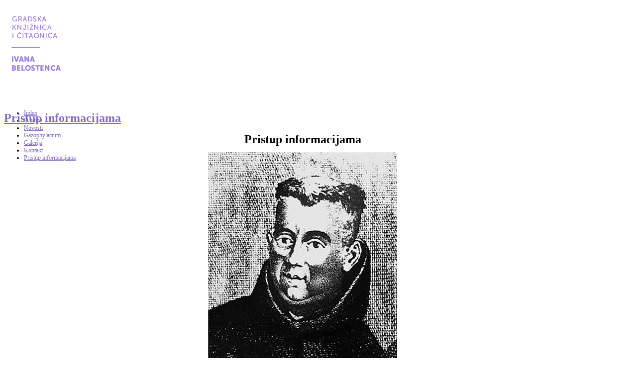

--- FILE ---
content_type: text/html; charset=utf-8
request_url: https://gkc-ivanabelostenca.hr/index.php/pristup-informacijama
body_size: 9215
content:
<!DOCTYPE html>
<html prefix="og: http://ogp.me/ns#" xml:lang="hr-hr" lang="hr-hr" dir="ltr">
<head>
	<base href="https://gkc-ivanabelostenca.hr/index.php/pristup-informacijama" />
	<meta http-equiv="content-type" content="text/html; charset=utf-8" />
	<meta name="keywords" content="Gradska, knjižnica,čitaonica, Ivana Belostenca, Ozalj" />
	<meta name="rights" content="Gradska knjižnica i čitaonica Ivana Belostenca" />
	<meta property="og:title" content="Pristup informacijama" />
	<meta property="og:type" content="article" />
	<meta property="og:image" content="https://gkc-ivanabelostenca.hr/images/gkib.jpg" />
	<meta property="og:url" content="https://gkc-ivanabelostenca.hr/index.php/pristup-informacijama" />
	<meta name="og:site_name" content="Gradska knjižnica i čitaonica Ivana Belostenca" />
	<meta property="og:description" content="Gradska knjižnica i čitaonica Ivana Belostenca" />
	<meta name="viewport" content="width=device-width, initial-scale=1.0, maximum-scale=1.0, user-scalable=no" />
	<meta name="description" content="Gradska knjižnica i čitaonica Ivana Belostenca" />
	<title>Gradska knjižnica i čitaonica Ivana Belostenca - Pristup informacijama</title>
	<link href="/templates/yougrids/favicon.ico" rel="shortcut icon" type="image/vnd.microsoft.icon" />
	<link href="/media/k2/assets/css/k2.fonts.css?v2.7.1" rel="stylesheet" type="text/css" />
	<link href="/components/com_k2/css/k2.css?v2.7.1" rel="stylesheet" type="text/css" />
	<link href="https://gkc-ivanabelostenca.hr/media/zenanimate/css/animate.css" rel="stylesheet" type="text/css" />
	<link href="/media/readmorejs/assets/readmore.css?v=0.1" rel="stylesheet" type="text/css" />
	<link href="https://gkc-ivanabelostenca.hr/templates/yougrids/css_compiled/bootstrap-blue.css" rel="stylesheet" type="text/css" />
	<link href="https://gkc-ivanabelostenca.hr/templates/yougrids/css/template.css" rel="stylesheet" type="text/css" />
	<link href="https://gkc-ivanabelostenca.hr/templates/yougrids/css/blue.css" rel="stylesheet" type="text/css" />
	<link href="https://gkc-ivanabelostenca.hr/templates/yougrids/css/yjresponsive.css" rel="stylesheet" type="text/css" />
	<link href="https://gkc-ivanabelostenca.hr/templates/yougrids/css/custom_responsive.css" rel="stylesheet" type="text/css" />
	<link href="https://gkc-ivanabelostenca.hr/templates/yougrids/css/fontfacekits/PTSansNarrowBold/stylesheet.css" rel="stylesheet" type="text/css" />
	<link href="https://gkc-ivanabelostenca.hr/templates/yougrids/css/custom.css" rel="stylesheet" type="text/css" />
	<style type="text/css">
#scrollToTop {
	cursor: pointer;
	font-size: 0.9em;
	position: fixed;
	text-align: center;
	z-index: 9999;
	-webkit-transition: background-color 0.2s ease-in-out;
	-moz-transition: background-color 0.2s ease-in-out;
	-ms-transition: background-color 0.2s ease-in-out;
	-o-transition: background-color 0.2s ease-in-out;
	transition: background-color 0.2s ease-in-out;

	background: #cccccc;
	color: #ffffff;
	border-radius: 40px;
	padding-left: 1px;
	padding-right: 1px;
	padding-top: 1px;
	padding-bottom: 1px;
	right: 30px; bottom: 30px;
}

#scrollToTop:hover {
	background: #4a4a4a;
	color: #ffffff;
}

#scrollToTop > img {
	display: block;
	margin: 0 auto;
}body{font-size:12px;}.horiznav li li,.horiznav ul ul a, .horiznav li ul,.YJSG_listContainer{width:200px;}.horiznav li ul ul,.subul_main.group_holder ul.subul_main ul.subul_main, .subul_main.group_holder ul.subul_main ul.subul_main ul.subul_main, .subul_main.group_holder ul.subul_main ul.subul_main ul.subul_main ul.subul_main,.horiznav li li li:hover ul.dropline{margin-top: -32px!important;margin-left:95%!important;}#logo{background: url(https://gkc-ivanabelostenca.hr/images/logo.png)  no-repeat 0px 0px; !important;}a,.yjsg_features h1,.yjsg_features h4,.yjsgdoclist h1,.yjsgdoclist h4{color:#826abf;}.introblock .homelarge {color:#826abf;}.yjsgsitew{width:1200px;}.yjsgheadergw{width:83.33%;}
	</style>
	<script src="/media/system/js/mootools-core.js" type="text/javascript"></script>
	<script src="/media/system/js/core.js" type="text/javascript"></script>
	<script src="/media/system/js/mootools-more.js" type="text/javascript"></script>
	<script src="/media/plg_system_sl_scrolltotop/js/scrolltotop_mt.js" type="text/javascript"></script>
	<script src="/media/jui/js/jquery.min.js" type="text/javascript"></script>
	<script src="/media/jui/js/jquery-noconflict.js" type="text/javascript"></script>
	<script src="/media/jui/js/jquery-migrate.min.js" type="text/javascript"></script>
	<script src="/media/k2/assets/js/k2.frontend.js?v2.7.1&amp;sitepath=/" type="text/javascript"></script>
	<script src="/media/jui/js/bootstrap.min.js" type="text/javascript"></script>
	<script src="https://gkc-ivanabelostenca.hr/templates/yougrids/src/libraries/jquery.js" type="text/javascript"></script>
	<script src="https://gkc-ivanabelostenca.hr/templates/yougrids/src/libraries/jquery-noconflict.js" type="text/javascript"></script>
	<script src="https://gkc-ivanabelostenca.hr/templates/yougrids/src/yjresponsive.js" type="text/javascript"></script>
	<script src="https://gkc-ivanabelostenca.hr/templates/yougrids/src/mouseover13.js" type="text/javascript"></script>
	<script src="https://gkc-ivanabelostenca.hr/templates/yougrids/src/sitescripts.js" type="text/javascript"></script>
	<script src="/media/readmorejs/assets/readmore.js?v=0.4" type="text/javascript"></script>
	<script type="text/javascript">
document.addEvent('domready', function() {
	new Skyline_ScrollToTop({
		'image':		'/images/arrow-top-h.png',
		'text':			'',
		'title':		'',
		'className':	'scrollToTop',
		'duration':		500,
		'transition':	Fx.Transitions.linear
	});
});jQuery(document).ready(
function() {
            jQuery('.readmorejs-block').each(
                    function(idx, elm) {
                        if (idx>=0) { //prevent jquery array to be "eached"
                            var readmoreClass= jQuery(elm).data("readmore-class") === undefined && "btn btn-info" || jQuery(elm).data("readmore-class");
                            var readlessClass=jQuery(elm).data("readless-class")  === undefined && "btn" || jQuery(elm).data("readless-class");
                            var readmoreTxt=jQuery(elm).data("readmore-txt") === undefined && "Read more" || jQuery(elm).data("readmore-txt");
                            var readlessTxt=jQuery(elm).data("readless-txt") === undefined && "Close" || jQuery(elm).data("readless-txt");
                            var thresholdHeight=jQuery(elm).data("threshold-height") === undefined && 100 || jQuery(elm).data("threshold-height");
                            if (jQuery(elm).data("threshold-height")!=undefined && jQuery(elm).data("threshold-height")===0)
                            {
                                thresholdHeight=0;
                            }
                            var aniSpeed=jQuery(elm).data("animation-speed") || 200;
                            
                            jQuery(elm).css("border","").readmore({
                                speed: aniSpeed,
                                maxHeight: thresholdHeight,
                                moreLink: '<a class="'+readmoreClass+'" href="#">'+readmoreTxt+'</a>',
                                lessLink: '<a class="'+readlessClass+'" href="#">'+readlessTxt+'</a>'
                                        //beforeToggle:  function(trigger, element, more) {
                                        //afterToggle:  function(trigger, element, more) {
                            });
                        }
                    });
});
                       
	</script>

<script type="text/javascript">
/*!
 * classie v1.0.0
 * class helper functions
 * from bonzo https://github.com/ded/bonzo
 * MIT license
 * 
 * classie.has( elem, 'my-class' ) -> true/false
 * classie.add( elem, 'my-new-class' )
 * classie.remove( elem, 'my-unwanted-class' )
 * classie.toggle( elem, 'my-class' )
 */

/*jshint browser: true, strict: true, undef: true, unused: true */
/*global define: false */

( function( window ) {

'use strict';

// class helper functions from bonzo https://github.com/ded/bonzo

function classReg( className ) {
  return new RegExp("(^|\\s+)" + className + "(\\s+|$)");
}

// classList support for class management
// altho to be fair, the api sucks because it won't accept multiple classes at once
var hasClass, addClass, removeClass;

if ( 'classList' in document.documentElement ) {
  hasClass = function( elem, c ) {
    return elem.classList.contains( c );
  };
  addClass = function( elem, c ) {
    elem.classList.add( c );
  };
  removeClass = function( elem, c ) {
    elem.classList.remove( c );
  };
}
else {
  hasClass = function( elem, c ) {
    return classReg( c ).test( elem.className );
  };
  addClass = function( elem, c ) {
    if ( !hasClass( elem, c ) ) {
      elem.className = elem.className + ' ' + c;
    }
  };
  removeClass = function( elem, c ) {
    elem.className = elem.className.replace( classReg( c ), ' ' );
  };
}

function toggleClass( elem, c ) {
  var fn = hasClass( elem, c ) ? removeClass : addClass;
  fn( elem, c );
}

var classie = {
  // full names
  hasClass: hasClass,
  addClass: addClass,
  removeClass: removeClass,
  toggleClass: toggleClass,
  // short names
  has: hasClass,
  add: addClass,
  remove: removeClass,
  toggle: toggleClass
};

// transport
if ( typeof define === 'function' && define.amd ) {
  // AMD
  define( classie );
} else {
  // browser global
  window.classie = classie;
}

})( window );

</script>
<script type="text/javascript">
function init() {
    window.addEventListener('scroll', function(e){
        var distanceY = window.pageYOffset || document.documentElement.scrollTop,
            shrinkOn = 500,
            header = document.querySelector("header");
        if (distanceY > shrinkOn) {
            classie.add(header,"smaller");
        } else {
            if (classie.has(header,"smaller")) {
                classie.remove(header,"smaller");
            }
        }
    });
}
window.onload = init();
</script>
<script type="text/javascript">
jQuery.noConflict();
(function ($) { 
$(document).ready(function(){
		$('.blue_yjsg5_out, .blue_yjsg7_out, .blue_yjsga_out, .blue_yjsgb_out').filter(function() {
        return $.trim($(this).text()) === '';
		}).remove();	
});
}(jQuery)); 
</script>
</head>
<body id="stylef6" class="yjsgbody style_blue yjsgbr-chrome pageIs13 page186 ">
	<header id="navigation">
	<div id="centertop" class="yjsgsitew">
				 <!--header-->
<div id="header" style="height:200px;">
      <div id="logo" class="png" style="height:200px;width:16.67%;">
           <a href="https://gkc-ivanabelostenca.hr/" style="height:200px;"></a>
          </div>
    <!-- end logo -->
   <!--top menu-->
<div id="yjsgheadergrid" style="width:83.33%;">
    <div id="topmenu_holder" class="yjsgmega">
      <div class="top_menu">
          <div id="horiznav" class="horiznav">	<ul class="menunav">
	<li class="item101 level0 first"><span class="mymarg"><a class="yjanchor  first" href="/index.php"><span class="yjm_has_none"><span class="yjm_title">Index</span></span></a></span></li><li class="item137 level0"><span class="mymarg"><a class="yjanchor " href="/index.php/o-nama"><span class="yjm_has_none"><span class="yjm_title">O nama</span></span></a></span></li><li class="item102 level0"><span class="mymarg"><a class="yjanchor " href="/index.php/novosti"><span class="yjm_has_none"><span class="yjm_title">Novosti</span></span></a></span></li><li class="item103 level0"><span class="mymarg"><a class="yjanchor " href="/index.php/gazophylacium"><span class="yjm_has_none"><span class="yjm_title">Gazophylacium</span></span></a></span></li><li class="item104 level0"><span class="mymarg"><a class="yjanchor " href="/index.php/galerija"><span class="yjm_has_none"><span class="yjm_title">Galerija</span></span></a></span></li><li class="item105 level0"><span class="mymarg"><a class="yjanchor " href="/index.php/kontakt"><span class="yjm_has_none"><span class="yjm_title">Kontakt</span></span></a></span></li><li id="current" class=" active item186 level0"><span class="mymarg"><a class="yjanchor  activepath " href="/index.php/pristup-informacijama"><span class="yjm_has_none"><span class="yjm_title">Pristup informacijama</span></span></a></span></li></ul></div>
      </div>
  </div>
   </div>
<!-- end top menu -->
	<div class="yjsg-clear-all"></div>
</div>
  <!-- end header -->
	</div>
	</header>
					<!-- end centartop-->
	<div id="centerbottom" class="yjsgsitew">
		<!--MAIN LAYOUT HOLDER -->
<div id="holder2">
  <!-- messages -->
  <div id="system-message-container">
	</div>

  <!-- end messages -->
  <!-- MID BLOCK -->
  <div id="midblock" style="width:100%;">
    <div class="insidem">
                  <!-- component -->
      
<div class="news_item_a">
			
			<h1 class="article_title">
						<a href="/index.php/pristup-informacijama" class="contentpagetitle"> 
				Pristup informacijama 
			</a>
					</h1>
				
	
			<div class="clr"></div>
	<div class="newsitem_text">
		              
		        
        		<p style="text-align: center;"><strong><span style="font-size: 18pt;">Pristup informacijama</span></strong></p>
<p><img src="/images/belostenec.jpg" alt="" style="display: block; margin-left: auto; margin-right: auto;" /></p>
<p>&nbsp;</p>
<p><a href="/images/Pristup_informacijama/Izjava_o_pristupacnosti.pdf"><span style="font-size: 12pt;"><strong>Izjava o pristupačnosti</strong></span></a></p>
<p>&nbsp;</p>
<p align="left" style="margin-top: 0px; margin-bottom: 1.5em; color: #717b87; font-family: 'Open Sans', sans-serif;"><a href="/images/Pristup_informacijama/Obavijesteracun.pdf">Obavijest o zaprimanju e-računa</a></p>
<p align="left" style="margin-top: 0px; margin-bottom: 1.5em; color: #717b87; font-family: 'Open Sans', sans-serif;">&nbsp;</p>
<p align="left" style="margin-top: 0px; margin-bottom: 1.5em; color: #717b87; font-family: 'Open Sans', sans-serif;"><span style="font-size: 14pt; color: #000000;"><strong>ZAŠTITA OSOBNIH PODATAKA</strong></span></p>
<p align="left" style="margin-top: 0px; margin-bottom: 1.5em; color: #717b87; font-family: 'Open Sans', sans-serif;"><a href="/images/Pristup_informacijama/Pravila_privatnosti.pdf">Pravila privatnosti<br /></a>Službenik za zaštitu osobnih podataka: <span id="cloak63156367fbb8275da897f4bda1770133">Ova e-mail adresa je zaštićena od spambota. Potrebno je omogućiti JavaScript da je vidite.</span><script type='text/javascript'>
				document.getElementById('cloak63156367fbb8275da897f4bda1770133').innerHTML = '';
				var prefix = '&#109;a' + 'i&#108;' + '&#116;o';
				var path = 'hr' + 'ef' + '=';
				var addy63156367fbb8275da897f4bda1770133 = 'sz&#111;p.kn&#105;b' + '&#64;';
				addy63156367fbb8275da897f4bda1770133 = addy63156367fbb8275da897f4bda1770133 + 'gm&#97;&#105;l' + '&#46;' + 'c&#111;m';
				var addy_text63156367fbb8275da897f4bda1770133 = 'sz&#111;p.kn&#105;b' + '&#64;' + 'gm&#97;&#105;l' + '&#46;' + 'c&#111;m';document.getElementById('cloak63156367fbb8275da897f4bda1770133').innerHTML += '<a ' + path + '\'' + prefix + ':' + addy63156367fbb8275da897f4bda1770133 + '\'>'+addy_text63156367fbb8275da897f4bda1770133+'<\/a>';
		</script></p>
<p align="left" style="margin-top: 0px; margin-bottom: 1.5em; color: #717b87; font-family: 'Open Sans', sans-serif;">&nbsp;</p>
<p align="left" style="margin-top: 0px; margin-bottom: 1.5em; color: #717b87; font-family: 'Open Sans', sans-serif;"><span style="font-size: 14pt; color: #000000;"><strong>PRISTUP INFORMACIJAMA</strong></span></p>
<p align="left" style="margin-top: 0px; margin-bottom: 1.5em; color: #717b87; font-family: 'Open Sans', sans-serif;">Zakon o pravu na pristup informacijama: <a href="https://narodne-novine.nn.hr/clanci/sluzbeni/2013_02_25_403.html">NN 25/13</a>, <a href="https://narodne-novine.nn.hr/clanci/sluzbeni/2015_08_85_1649.html">85/15<br /></a>Kriteriji za određivanje visine naknade stvarnih materijalnih troškova i troškova dostave informacije: <a href="https://narodne-novine.nn.hr/clanci/sluzbeni/2014_01_12_231.html">NN 12/24<br /></a><a href="/images/Pristup_informacijama/Zahtjev-za-pristup-informacijama.pdf">Zahtjev za pristup informacijama<br /></a><a href="/images/Pristup_informacijama/Zahtjev-za-ponovnu-uporabu-informacije.pdf">Zahtjev za ponovnu uporabu informacije<br /></a><a href="/images/Pristup_informacijama/Zahtjev-za-dopunu-ili-ispravak-informacije.pdf" style="font-family: 'Open Sans', sans-serif;">Zahtjev za dopunu ili ispravak informacije</a></p>
<p align="left" style="margin-top: 0px; margin-bottom: 1.5em; color: #717b87; font-family: 'Open Sans', sans-serif;"><a href="/images/Pristup_informacijama/Godisnje_izvjesce_ZPPI_za_2025.pdf" style="font-family: 'Open Sans', sans-serif;">Izvješće o provedbi Zakona o pravu na pristup informacijama za 2025. godinu<br /></a><a href="/images/Pristup_informacijama/Godisnje_izvjesce_ZPPI_za_2024.pdf">Izvješće o provedbi Zakona o pravu na pristup informacijama za 2024. godinu<br /></a><a href="/images/Pristup_informacijama/Godisnje_izvjesce_ZPPI_za_2023.pdf">Izvješće o provedbi Zakona o pravu na pristup informacijama za 2023. godinu<br /></a><a href="/images/Pristup_informacijama/Godisnje_izvjesce_ZPPI_za_2022.pdf">Izvješće o provedbi Zakona o pravu na pristup informacijama za 2022. godinu<br /></a><a href="/images/Pristup_informacijama/Godisnje_izvjesce_ZPPI_za_2021.pdf">Izvješće o provedbi Zakona o pravu na pristup informacijama za 2021. godinu<br /></a><a href="/images/Pristup_informacijama/ZPPI_Godisnje_izvjesce_2020.pdf">Izvješće o provedbi Zakona o pravu na pristup informacijama za 2020. godinu<br /></a><a href="/images/Pristup_informacijama/ZPPI_Godisnje_izvjesce_2019.pdf">Izvješće o provedbi Zakona o pravu na pristup informacijama za 2019. godinu<br /></a><a href="/images/Pristup_informacijama/Godisnje_izvjesce_ZPPI_2018.pdf">Izvješće o provedbi Zakona o pravu na pristup informacijama za 2018. godinu<br /></a><a href="/images/Pristup_informacijama/ZPPI_izvjesce_za_2017.pdf">Izvješće o provedbi Zakona o pravu na pristup informacijama za 2017. godinu<br /></a><a href="/images/Pristup_informacijama/Godisnje_izvjesce_o_provedbi_ZPPI_za_2016.pdf">Izvješće o provedbi Zakona o pravu na pristup informacijama za 2016. godinu</a></p>
<p align="left" style="margin-top: 0px; margin-bottom: 1.5em; color: #717b87; font-family: 'Open Sans', sans-serif;"><a href="/images/Pristup_informacijama/upitnik-za-samoprocjenu-tjv-gkc-ozalj.xls">Upitnik za samoprocjenu TJV sukladno ZPPI</a></p>
<p align="left" style="margin-top: 0px; margin-bottom: 1.5em; color: #717b87; font-family: 'Open Sans', sans-serif;">Sukladno obvezi iz odredbe članka 10. i 13. Zakona o pravu na pristup informacijama (<a href="https://narodne-novine.nn.hr/clanci/sluzbeni/2013_02_25_403.html">NN 25/13</a>, <a href="https://narodne-novine.nn.hr/clanci/sluzbeni/2015_08_85_1649.html">85/15</a>) Gradska knjižnica i čitaonica Ivana Belostenca Ozalj imenovala je službenika za informiranje:<br />Bogdan Bošnjak, mag. paed. et mag. bibl.<br />Gradska knjižnica i čitaonica Ivana Belostenca Ozalj, Kolodvorska 1/A, 47280 Ozalj<br />telefon: 047/732-167<br />e-mail: <span id="cloakc91f2f6e9c4aae2dedfe0e0e705ea87c">Ova e-mail adresa je zaštićena od spambota. Potrebno je omogućiti JavaScript da je vidite.</span><script type='text/javascript'>
				document.getElementById('cloakc91f2f6e9c4aae2dedfe0e0e705ea87c').innerHTML = '';
				var prefix = '&#109;a' + 'i&#108;' + '&#116;o';
				var path = 'hr' + 'ef' + '=';
				var addyc91f2f6e9c4aae2dedfe0e0e705ea87c = 'knj&#105;zn&#105;c&#97;&#111;z&#97;lj' + '&#64;';
				addyc91f2f6e9c4aae2dedfe0e0e705ea87c = addyc91f2f6e9c4aae2dedfe0e0e705ea87c + 'gm&#97;&#105;l' + '&#46;' + 'c&#111;m';
				var addy_textc91f2f6e9c4aae2dedfe0e0e705ea87c = 'knj&#105;zn&#105;c&#97;&#111;z&#97;lj' + '&#64;' + 'gm&#97;&#105;l' + '&#46;' + 'c&#111;m';document.getElementById('cloakc91f2f6e9c4aae2dedfe0e0e705ea87c').innerHTML += '<a ' + path + '\'' + prefix + ':' + addyc91f2f6e9c4aae2dedfe0e0e705ea87c + '\'>'+addy_textc91f2f6e9c4aae2dedfe0e0e705ea87c+'<\/a>';
		</script></p>
<p align="left" style="margin-top: 0px; margin-bottom: 1.5em; color: #717b87; font-family: 'Open Sans', sans-serif;"><a href="mailto:knib@ka.t-com.hr"><br /></a><a href="mailto:knib@ka.t-com.hr"></a></p>
<p><a href="https://www.zakon.hr/z/2275/Zakon-o-knji%C5%BEnicama-i-knji%C5%BEni%C4%8Dnoj-djelatnosti">Zakon o knjižnicama i knjižničnoj djelatnosti</a></p>
<p><a href="/images/Pristup_informacijama/Smjernice_fond.pdf">Smjernice za izgradnju i upravljanje i upravljanje knjižničnim fondom</a></p>
<p>&nbsp;</p>
<p><a href="/images/Pristup_informacijama/Izvjesce_za_2024.pdf" style="font-family: 'Open Sans', sans-serif;">Izvještaj o radu Gradske knjižnice i čitaonice Ivana Belostenca Ozalj za 2024. godinu<br /></a><span style="font-family: arial, helvetica, sans-serif;"><a href="/images/Pristup_informacijama/Izvjesce_za_2023.pdf" style="font-family: 'Open Sans', sans-serif;">Izvještaj o radu Gradske knjižnice i čitaonice Ivana Belostenca Ozalj za 2023. godinu<br /></a></span><span style="font-family: arial, helvetica, sans-serif;"><a href="/images/Pristup_informacijama/izvjesceza2022net.pdf" style="font-family: 'Open Sans', sans-serif;">Izvještaj o radu Gradske knjižnice i čitaonice Ivana Belostenca Ozalj za 2022. godinu<br /></a></span><span style="font-family: arial, helvetica, sans-serif;"><a href="/images/Pristup_informacijama/Izvjesce2021.pdf">Izvještaj o radu Gradske knjižnice i čitaonice Ivana Belostenca Ozalj za 2021. godinu<br /></a></span><span style="font-family: arial, helvetica, sans-serif;"><a href="/images/Pristup_informacijama/Izvjesce2020.pdf">Izvještaj o radu Gradske knjižnice i čitaonice Ivana Belostenca Ozalj za 2020. godinu<br /></a></span><span style="font-family: arial, helvetica, sans-serif;"><a href="/images/Pristup_informacijama/GKC_Ozalj_Izvjesce_2019.pdf">Izvještaj o radu Gradske knjižnice i čitaonice Ivana Belostenca Ozalj za 2019. godinu<br /></a></span><span style="font-family: arial, helvetica, sans-serif;"><a href="/images/Pristup_informacijama/GKC_Ozalj_Izvjesce_2018.pdf">Izvještaj o radu Gradske knjižnice i čitaonice Ivana Belostenca Ozalj za 2018. godinu<br /></a></span><span style="font-family: arial, helvetica, sans-serif;"><a href="/images/Pristup_informacijama/Izvjescegkcozalj2017.pdf">Izvještaj o radu Gradske knjižnice i čitaonice Ivana Belostenca Ozalj za 2017. godinu<br /></a></span><span style="font-family: arial, helvetica, sans-serif;"><a href="/images/Pristup_informacijama/Izvjestaj_o_radu_knjiznice_2016.pdf">Izvještaj o radu Gradske knjižnice i čitaonice Ivana Belostenca Ozalj za 2016. godinu</a></span></p>
<p align="left" style="margin-top: 0px; margin-bottom: 1.5em; color: #717b87; font-family: 'Open Sans', sans-serif;"><a href="/images/Pristup_informacijama/Izvjescegkcozalj2017.pdf" style="font-family: 'Open Sans', sans-serif;"><br /></a><a href="/images/Pristup_informacijama/GKC_Ozalj_Izvjesce_2018.pdf" style="font-family: 'Open Sans', sans-serif;"><br /></a></p>
<p align="left" style="margin-top: 0px; margin-bottom: 1.5em; color: #717b87; font-family: 'Open Sans', sans-serif;">PRAVNI AKTI<br /><a href="/images/Pristup_informacijama/Statut_web.pdf">Statut - pročišćeni tekst (2023.)<br /></a><a href="/images/Pristup_informacijama/Zakljucak_suglasnost.pdf">Zaključak o davanju prethodne suglasnosti na Statut Gradske knjižnice i čitaonice Ivana Belostenca Ozalj</a></p>
<p align="left" style="margin-top: 0px; margin-bottom: 1.5em; color: #717b87; font-family: 'Open Sans', sans-serif;"><a href="/images/Pristup_informacijama/Pravilnik-2022.pdf">Pravilnik o unutarnjem ustroju i načinu rada Gradske knjižnice i čitaonice Ivana Belostenca Ozalj<br /></a><a href="/images/Pristup_informacijama/Izmjena.pdf">Izmjene Pravilnika o unutarnjem ustroju i načinu rada Gradske knjižnice i čitaonice Ivana Belostenca Ozalj (2.2.2023.)<br /></a><a href="/images/Pristup_informacijama/drugeizmjenepravilnika2024.pdf">Druge Izmjene Pravilnika o unutarnjem ustroju i načinu rada Gradske knjižnice i čitaonice Ivana Belostenca Ozalj (1.1.2025.)&nbsp;</a></p>
<p align="left" style="margin-top: 0px; margin-bottom: 1.5em; color: #717b87; font-family: 'Open Sans', sans-serif;"><a href="/images/Pristup_informacijama/Pravilnik_o_uvjetima_koristenja_knjizne_gradje.pdf">Pravilnik o uvjetima i načinu korištenja knjižnične građe i usluga Gradske knjižnice i čitaonice Ivana Belostenca Ozalj</a></p>
<p align="left" style="margin-top: 0px; margin-bottom: 1.5em; color: #717b87; font-family: 'Open Sans', sans-serif;">FINANCIJSKA IZVJEŠĆA</p>
<p align="left" style="margin-top: 0px; margin-bottom: 1.5em; color: #717b87; font-family: 'Open Sans', sans-serif;"><span style="color: #717b87; font-family: 'Open Sans', sans-serif;">2025.<br /></span><a href="/images/Pristup_informacijama/gkozalj-polugodisnji-izvjestaj-2025.pdf" style="font-family: 'Open Sans', sans-serif;">Polugodišnji izvještaj o izvršenju financijskog plana za 2025.<br /></a><a href="/images/Pristup_informacijama/gkozalj-polugodisnji-2025-obrazlozenje.doc" style="font-family: 'Open Sans', sans-serif;">Obrazloženje uz polugodišnji izvještaj o izvršenju financijskog plana za 2025.</a></p>
<p align="left" style="margin-top: 0px; margin-bottom: 1.5em; color: #717b87; font-family: 'Open Sans', sans-serif;"><span style="color: #717b87; font-family: 'Open Sans', sans-serif;">2024.<br /></span><a href="/images/Pristup_informacijama/Obrasci_financijskih_izvjestaja_v_8.1.5_2024xls.xls">Financijsko izvješće od 1.1. do 31.12.2024<span style="color: #717b87; font-family: 'Open Sans', sans-serif;">.<br /></span></a><a href="/images/Pristup_informacijama/biljeske2024doc.doc">Bilješke uz financijske izvještaje za razdoblje od 1.1. do 31.12.2024.<br /></a><a href="/images/Pristup_informacijama/Referentnastranica_izvjestajza2024.pdf">Izvještaj proračuna, proračunskih i izvanproračunskih korisnika za razdoblje od 1.1.2024. do 31.12.2024.<br /></a><a href="/images/Pristup_informacijama/Potvrda_izvjestajza2024xls.xls">Potvrda o preuzetom financijskom izvještaju proračuna, proračunskih i izvanproračunskih korisnika<br /></a><a href="/images/Pristup_informacijama/Obrasci_polugodisnji_2024.xls">Financijsko izvješće od 1.1. do 30.6.2024</a><span>.<br /></span><a href="/images/Pristup_informacijama/Biljeske_1.1.-30.06.2024.pdf">Bilješke uz financijske izvještaje za razdoblje od 1.1. do 30.6.2024.<br /></a><a href="/images/Pristup_informacijama/Referentna_stranica_1.1.-30.6.2024.pdf">Izvještaj proračuna, proračunskih i izvanproračunskih korisnika za razdoblje od 1.1.2024. do 30.6.2024.<br /></a><a href="/images/Pristup_informacijama/Potvrda_polugodisnji_2024.xls">Potvrda o preuzetom financijskom izvještaju proračuna, proračunskih i izvanproračunskih korisnika<br /></a><a href="/images/Pristup_informacijama/Polugodisnji_izvjestaj_2024.pdf">Polugodišnji izvještaj o izvršenju financijskog plana za 2024.<br /></a><a href="/images/Pristup_informacijama/GKIB_obrazlozenje_polugodisnji_2024.pdf">Obrazloženje uz polugodišnji izvještaj o izvršenju financijskog plana za 2024.<br /></a><a href="/images/Pristup_informacijama/godisnjiizvjestajoozvrsenjufpza2024.pdf">Godišnji izvještaj o izvršenju financijskog plana za 2024.<br /></a><a href="/images/Pristup_informacijama/obrazlozenjeza2024.doc">Obrazloženje uz godišnji izvještaj o izvršenju financijskog plana za 2024.</a></p>
<p align="left" style="margin-top: 0px; margin-bottom: 1.5em; color: #717b87; font-family: 'Open Sans', sans-serif;"><span style="color: #717b87; font-family: 'Open Sans', sans-serif;">2023.<br /></span><span><span><a href="/images/Pristup_informacijama/drugi_ispravak_obrasci.xls">Financijsko izvješće od 1.1. do 31.12.2023. - drugi ispravak</a>&nbsp;<br /></span></span><span><a href="/images/Pristup_informacijama/drugi_ispravak_biljeske.pdf">Bilješke uz financijske izvještaje za razdoblje od 1.1. do 31.12.2023. - drugi ispravak<br /></a></span><span><a href="/images/Pristup_informacijama/drugi_ispravak_referentna_stranica.pdf">Izvještaj proračuna, proračunskih i izvanproračunskih korisnika za razdoblje od 1.1.2023. do 31.12.2023. - drugi ispravak<br /></a></span><a href="/images/Pristup_informacijama/drugi_ispravak_potvrda.pdf">Potvrda o preuzetom financijskom izvještaju proračuna, proračunskih i izvanproračunskih korisnika - drugi ispravak<br /></a><a href="/images/Pristup_informacijama/Ispravak_obrasci_2023.xls">Financijsko izvješće od 1.1. do 31.12.2023. - ispravak</a>&nbsp;<br /><a href="/images/Pristup_informacijama/Isparavak_biljeske_2023.pdf">Bilješke uz financijske izvještaje za razdoblje od 1.1. do 31.12.2023. - ispravak<br /></a><a href="/images/Pristup_informacijama/Ispravak_Referentna_stranica_2023.pdf">Izvještaj proračuna, proračunskih i izvanproračunskih korisnika za razdoblje od 1.1.2023. do 31.12.2023. - ispravak<br /></a><a href="/images/Pristup_informacijama/ispravakpotvrda2023.pdf">Potvrda o preuzetom financijskom izvještaju proračuna, proračunskih i izvanproračunskih korisnika<br /></a><a href="/images/Pristup_informacijama/obrasci2023.xls">Financijsko izvješće od 1.1. do 31.12.2023</a>.<br /><a href="/images/Pristup_informacijama/biljeske2023.pdf">Bilješke uz financijske izvještaje za razdoblje od 1.1. do 31.12.2023.<br /></a><a href="/images/Pristup_informacijama/Refstranica2023.pdf">Izvještaj proračuna, proračunskih i izvanproračunskih korisnika za razdoblje od 1.1.2023. do 31.12.2023.<br /></a><a href="/images/Pristup_informacijama/Potvrda2023.pdf">Potvrda o preuzetom financijskom izvještaju proračuna, proračunskih i izvanproračunskih korisnika<br /></a><a href="/images/Pristup_informacijama/PolugodisnjiizvjestajGKCIB.pdf">Polugodišnji izvještaj o izvršenju financijskog plana za 2023.<br /></a><a href="/images/Pristup_informacijama/polugodisnjigkcib2023c.pdf">Obrazloženje uz polugodišnji izvještaj o izvršenju financijskog plana za 2023.<br /></a><a href="/images/Pristup_informacijama/gioifp2023-compressed.pdf">Godišnji izvještaj o izvršenju financijskog plana za 2023.<br /></a><a href="/images/Pristup_informacijama/gioifp2023obrazlozenje.pdf">Obrazloženje uz godišnji izvještaj o izvršenju financijskog plana za 2023.</a></p>
<p align="left" style="margin-top: 0px; margin-bottom: 1.5em; color: #717b87; font-family: 'Open Sans', sans-serif;"><span style="color: #717b87; font-family: 'Open Sans', sans-serif;">2022.<br /><a href="/images/Pristup_informacijama/Obrasci_financijskih_izvjestaja_v_8.0.3_.xls">Financijsko izvješće od 1.1. do 31.12.2022<span style="color: #717b87;">.</span>&nbsp;- ispravak</a><br style="color: #717b87; font-family: 'Open Sans', sans-serif;" /><a href="/images/Pristup_informacijama/Referentna_stranica_ispravak.pdf" style="font-family: 'Open Sans', sans-serif;">Izvještaj proračuna, proračunskih i izvanproračunskih korisnika za razdoblje od 1.1.2022. do 31.12.2022. - ispravak<br /></a><a href="/images/Pristup_informacijama/Potvrda_.xls">Potvrda o preuzetom financijskom izvještaju proračuna, proračunskih i izvanproračunskih korisnika&nbsp;- ispravak</a><br /><a href="/images/Pristup_informacijama/Fin_izvjestaji2022g.xls">Financijsko izvješće od 1.1. do 31.12.2022<span style="color: #717b87; font-family: 'Open Sans', sans-serif;">.</span></a><br style="color: #717b87; font-family: 'Open Sans', sans-serif;" /><a href="/images/Pristup_informacijama/Biljeske2022.pdf" style="font-family: 'Open Sans', sans-serif;">Bilješke uz financijske izvještaje za razdoblje od 1.1. do 31.12.2022.</a><br style="color: #717b87; font-family: 'Open Sans', sans-serif;" /><a href="/images/Pristup_informacijama/Referentna_stranica2022.pdf" style="font-family: 'Open Sans', sans-serif;">Izvještaj proračuna, proračunskih i izvanproračunskih korisnika za razdoblje od 1.1.2022. do 31.12.2022.</a><br style="color: #717b87; font-family: 'Open Sans', sans-serif;" /><a href="/images/Pristup_informacijama/Potvrda2022g.xls" style="font-family: 'Open Sans', sans-serif;">Potvrda o preuzetom financijskom izvještaju proračuna, proračunskih i izvanproračunskih korisnika</a></span><br style="color: #717b87; font-family: 'Open Sans', sans-serif;" /><a href="/images/Pristup_informacijama/Polugodisnji-2022-c.pdf" style="font-family: 'Open Sans', sans-serif;">Polugodišnji izvještaj o izvršenju financijskog plana za 2022.</a><br style="color: #717b87; font-family: 'Open Sans', sans-serif;" /><span style="color: #717b87; font-family: 'Open Sans', sans-serif;"><span style="color: #717b87; font-family: 'Open Sans', sans-serif;"><a href="/images/Pristup_informacijama/Polugodisnji-obrazlozenje-2022-c.pdf" style="font-family: 'Open Sans', sans-serif;">Obrazloženje uz polugodišnji izvještaj o izvršenju financijskog plana za 2022.<br /></a><a href="/images/Pristup_informacijama/Godisnji2022c.pdf" style="font-family: 'Open Sans', sans-serif;">Godišnji izvještaj o izvršenju financijskog plana za 2022.</a><br style="color: #717b87; font-family: 'Open Sans', sans-serif;" /><a href="/images/Pristup_informacijama/Obraz2022c.pdf">Obrazloženje uz godišnji izvještaj o izvršenju financijskog plana za 2022.</a><br />2021.<br /><a href="/images/Pristup_informacijama/Fin_izvjestaji2021.xls">Financijsko izvješće od 1.1. do 31.12.2021</a><span>.</span><br /><a href="/images/Pristup_informacijama/Biljeske2021.pdf">Bilješke uz financijske izvještaje za razdoblje od 1.1. do 31.12.2021.</a><br /><a href="/images/Pristup_informacijama/Referentna_stranica2021.pdf">Izvještaj proračuna, proračunskih i izvanproračunskih korisnika za razdoblje od 1.1.2021. do 31.12.2021.</a><br /><a href="/images/Pristup_informacijama/Potvrda2021.pdf">Potvrda o preuzetom financijskom izvještaju proračuna, proračunskih i izvanproračunskih korisnika<br /></a><a href="https://drive.google.com/file/d/18qhVLX55d7LmTBPzv9wjvtkJdcO6e36E/view?usp=share_link" style="font-family: 'Open Sans', sans-serif;">Godišnji izvještaj o izvršenju financijskog plana za 2021.</a><br style="color: #717b87; font-family: 'Open Sans', sans-serif;" /><a href="https://drive.google.com/file/d/1DOqHseemoR2EAAxiFU4qeqGYXLuWYFZB/view?usp=share_link" style="font-family: 'Open Sans', sans-serif;">Obrazloženje uz godišnji izvještaj o izvršenju financijskog plana za 2021.</a></span><br style="color: #717b87; font-family: 'Open Sans', sans-serif;" />2020.<br /><a href="/images/Pristup_informacijama/Financijski_izvjestaj_za_2020.xls" style="font-family: 'Open Sans', sans-serif;">Financijsko izvješće od 1.1. do 31.12.2020</a><span style="color: #717b87; font-family: 'Open Sans', sans-serif;">.</span><br style="color: #717b87; font-family: 'Open Sans', sans-serif;" /><a href="/images/Pristup_informacijama/Biljeske_2020.pdf" style="font-family: 'Open Sans', sans-serif;">Bilješke uz financijske izvještaje za razdoblje od 1.1. do 31.12.2020.</a><br style="color: #717b87; font-family: 'Open Sans', sans-serif;" /><a href="/images/Pristup_informacijama/Izvjestaji_2020.pdf" style="font-family: 'Open Sans', sans-serif;">Izvještaj proračuna, proračunskih i izvanproračunskih korisnika za razdoblje od 1.1.2020. do 31.12.2020.</a><br style="color: #717b87; font-family: 'Open Sans', sans-serif;" /><a href="/images/Pristup_informacijama/Potvrda_2020.pdf" style="font-family: 'Open Sans', sans-serif;">Potvrda o preuzetom financijskom izvještaju proračuna, proračunskih i izvanproračunskih korisnika</a></span><br style="color: #717b87; font-family: 'Open Sans', sans-serif;" /><a href="/images/Pristup_informacijama/Izvjestajoizvrsenjufinancijskogplanaza2020.pdf" style="font-family: 'Open Sans', sans-serif;">Izvještaj o izvršenju financijskog plana za 2020. godinu</a><br />2019.<br /><a href="/images/Pristup_informacijama/Financijski_izvjestaj_za_2019.xls">Financijsko izvješće od 1.1. do 31.12.2019</a>.<br /><a href="/images/Pristup_informacijama/Biljeske_2019.pdf">Bilješke uz financijske izvještaje za razdoblje od 1.1. do 31.12.2019.</a><br /><a href="/images/Pristup_informacijama/Izvjestaji_2019.pdf">Izvještaj proračuna, proračunskih i izvanproračunskih korisnika za razdoblje od 1.1.2019. do 31.12.2019.</a><br /><a href="/images/Pristup_informacijama/Potvrda_2019.pdf">Potvrda o preuzetom financijskom izvještaju proračuna, proračunskih i izvanproračunskih korisnika</a><br />2018<br /><a href="/images/Pristup_informacijama/KNJIZNICA_FIN_IZVJ_2018.xls" style="font-family: 'Open Sans', sans-serif;">Financijsko izvješće od 1.1. do 31.12.2018.<br /></a><a href="/images/Pristup_informacijama/GKO-biljeske_2018.pdf" style="font-family: 'Open Sans', sans-serif;">Bilješke uz financijske izvještaje za razdoblje od 1.1. do 31.12.2018.<br /></a><a href="/images/Pristup_informacijama/Izvjestaj_proracuna_2018.pdf" style="font-family: 'Open Sans', sans-serif;">Izvještaj proračuna, proračunskih i izvanproračunskih korisnika za razdoblje od 1.1.2018. do 31.12.2018.<br /></a><a href="/images/Pristup_informacijama/Potvrda_o_preuzetom_financ_izvjestaju_2018.pdf" style="font-family: 'Open Sans', sans-serif;">Potvrda o preuzetom financijskom izvještaju proračuna, proračunskih i izvanproračunskih korisnika</a><br />2017<br /><a href="/images/Pristup_informacijama/FI-KNIB.pdf">Financijsko izvješće od 1.1. do 31.12.2017.<br /></a><a href="/images/Pristup_informacijama/GK_-biljeske-2017.pdf">Bilješke uz financijske izvještaje za razdoblje od 1.1. do 31.12.2017.<br /></a><a href="/images/Pristup_informacijama/knjiznica-izvjestaj.pdf">Izvještaj proračuna, proračunskih i izvanproračunskih korisnika za razdoblje od 1.1.2017. do 31.12.2017.<br /></a><a href="/images/Pristup_informacijama/knjiznica-potvrda.pdf">Potvrda o preuzetom financijskom izvještaju proračuna, proračunskih i izvanproračunskih korisnika</a><br />Financijska izvješća mogu se pregledati i na web stranicama <a href="https://ozalj.hr/grad/proracunski-korisnici/">Grada Ozlja</a>.</p>
<p align="left" style="margin-top: 0px; margin-bottom: 1.5em; color: #717b87; font-family: 'Open Sans', sans-serif;">&nbsp;</p>
<p align="left" style="margin-top: 0px; margin-bottom: 1.5em; color: #717b87; font-family: 'Open Sans', sans-serif;"><a href="/images/Pristup_informacijama/FP_25_26_27.pdf" style="font-family: 'Open Sans', sans-serif;">Financijski plan za 2025. godinu</a><br style="color: #717b87; font-family: 'Open Sans', sans-serif;" /><a href="/images/Pristup_informacijama/FP_25_obrazlozenje.pdf" style="font-family: 'Open Sans', sans-serif;">Obrazloženje prijedloga financijskog plana za 2025. godinu<br /></a><a href="/images/Pristup_informacijama/Odlukaoraspodjelirezultataza2024.doc">Odluka o raspodjeli rezultata za 2024. godinu<br /></a><a href="/images/Pristup_informacijama/R1_2025.pdf">I. izmjene i dopune financijskog plana za 2025. godinu<br /></a><a href="/images/Pristup_informacijama/R12025ObrazlozenjePDF.pdf">Obrazloženje I. izmjena i dopuna financijskog plana za 2025. godinu<br /></a><a href="/images/Pristup_informacijama/R2-2025.pdf">II. izmjene i dopune financijskog plana za 2025. godinu<br /></a><a href="/images/Pristup_informacijama/ObrazlozenjeR2-2025PDF.pdf">Obrazloženje II. izmjena i dopuna financijskog plana za 2025. godinu</a></p>
<p align="left" style="margin-top: 0px; margin-bottom: 1.5em; color: #717b87; font-family: 'Open Sans', sans-serif;">&nbsp;<a href="/images/Pristup_informacijama/ObrazlozenjeR1_2023.pdf"><span style="color: #717b87;">................................................</span></a></p>
<p>&nbsp;</p>
<p align="left" style="margin-top: 0px; margin-bottom: 1.5em; color: #717b87; font-family: 'Open Sans', sans-serif;"><a href="/images/Pristup_informacijama/FP-2024-compressed.pdf">Financijski plan za 2024. godinu</a><br /><a href="/images/Pristup_informacijama/Obrazlozenje_FP_2024.pdf">Obrazloženje prijedloga financijskog plana za 2024. godinu<br /></a><a href="/images/Pristup_informacijama/Raspodjela_rezultata_GK.pdf"></a><a href="/images/Pristup_informacijama/Raspodjela_rezultata_GK.pdf">Odluka o raspodjeli rezultata za 2023. godinu</a><br /><a href="/images/Pristup_informacijama/Obrazlozenje_FP_2024.pdf"></a><a href="/images/Pristup_informacijama/R1_2024_GK.pdf">I. izmjene i dopune financijskog plana za 2024. godinu<br /></a><a href="/images/Pristup_informacijama/Obrazlozenje_FP_2024.pdf"></a><a href="/images/Pristup_informacijama/ObrazlozenjeR1_2024.pdf">Obrazloženje I. izmjena i dopuna financijskog plana za 2024. godinu<br /></a><a href="/images/Pristup_informacijama/R2-2024.pdf">II. izmjene i dopune financijskog plana za 2024. godinu<br /></a><a href="/images/Pristup_informacijama/R2_24_Ob.pdf">Obrazloženje II. izmjena i dopuna financijskog plana za 2024. godinu<br /></a><a href="/images/Pristup_informacijama/R3-2024.pdf">III. izmjene i dopune financijskog plana za 2024. godinu<br /></a><a href="/images/Pristup_informacijama/ObrazlozenjeR3-2024.doc">Obrazloženje III. izmjena i dopuna financijskog plana za 2024. godinu</a></p>
<p align="left" style="margin-top: 0px; margin-bottom: 1.5em; color: #717b87; font-family: 'Open Sans', sans-serif;"><a href="/images/Pristup_informacijama/Obrazlozenje-gv-28-11-23.pdf"><br /><span style="color: #717b87;">Na vijeću Grada Ozlja 28.11.2023. došlo je do izmjena obrazloženja financijskih planova proračunskih korisnika i usklađenja s I. izmjenama i dopunama Provedbenog programa Grada Ozlja za razdoblje 2021.-2025.:<br /></span></a><a href="/images/Pristup_informacijama/Obrazlozenje-gv-28-11-23.pdf">Obrazloženje</a></p>
<p align="left" style="margin-top: 0px; margin-bottom: 1.5em; color: #717b87; font-family: 'Open Sans', sans-serif;"><a href="/images/Pristup_informacijama/GKR1_2023_compressed.pdf"></a><a href="/images/Pristup_informacijama/ObrazlozenjeR1_2023.pdf"><span style="color: #717b87;">................................................</span></a>&nbsp;</p>
<p align="left" style="margin-top: 0px; margin-bottom: 1.5em; color: #717b87; font-family: 'Open Sans', sans-serif;"><a href="/images/Pristup_informacijama/GKFP2023-2025.pdf" style="font-family: 'Open Sans', sans-serif;">Financijski plan za 2023. godinu</a><br style="color: #717b87; font-family: 'Open Sans', sans-serif;" /><a href="/images/Pristup_informacijama/OBRAZLOZENJE23-25.pdf" style="font-family: 'Open Sans', sans-serif;">Obrazloženje prijedloga financijskog plana za 2023. godinu<br /></a><a href="/images/Pristup_informacijama/Odluka_o_raspodjeli_rezulatata.pdf" style="font-family: 'Open Sans', sans-serif;">Odluka o raspodjeli rezultata u 2023. godini</a><br /><a href="/images/Pristup_informacijama/GKR1_2023_compressed.pdf" style="font-family: 'Open Sans', sans-serif;">I. izmjene i dopune financijskog plana za 2023. godinu<br /></a><a href="/images/Pristup_informacijama/ObrazlozenjeR1_2023.pdf" style="font-family: 'Open Sans', sans-serif;">Obrazloženje I. izmjena i dopuna financijskog plana za 2023. godinu<br /></a><a href="/images/Pristup_informacijama/R2-2023.pdf" style="font-family: 'Open Sans', sans-serif;">II. izmjene i dopune financijskog plana za 2023. godinu<br /></a><a href="/images/Pristup_informacijama/ObrazlozenjeR1_2023.pdf"></a><a href="/images/Pristup_informacijama/GKR1_2023_compressed.pdf"></a><a href="/images/Pristup_informacijama/R2-2023-obrazlozenje.pdf">Obrazloženje II. izmjena i dopuna financijskog plana za 2023. godinu<br /></a><a href="/images/Pristup_informacijama/R3-2023.pdf">III. izmjene i dopune financijskog plana za 2023. godinu<br /></a><a href="/images/Pristup_informacijama/ObrazlozenjeR3-2023.pdf">Obrazloženje III. izmjena i dopuna financijskog plana za 2023. godinu</a></p>
<p align="left" style="margin-top: 0px; margin-bottom: 1.5em; color: #717b87; font-family: 'Open Sans', sans-serif;"><span style="color: #717b87; font-family: 'Open Sans', sans-serif;">................................................</span></p>
<p align="left" style="margin-top: 0px; margin-bottom: 1.5em; color: #717b87; font-family: 'Open Sans', sans-serif;"><a href="/images/Pristup_informacijama/FPGK2022.pdf" style="font-family: 'Open Sans', sans-serif;">Financijski plan za 2022. godinu</a><br style="color: #717b87; font-family: 'Open Sans', sans-serif;" /><a href="/images/Pristup_informacijama/ObrazlozenjeFP22.pdf" style="font-family: 'Open Sans', sans-serif;">Obrazloženje prijedloga financijskog plana za 2022. godinu<br /></a><a href="/images/Pristup_informacijama/Izmjene-2022-1.pdf" style="font-family: 'Open Sans', sans-serif;">I. izmjene i dopune financijskog plana za 2022. godinu</a><br style="color: #717b87; font-family: 'Open Sans', sans-serif;" /><a href="/images/Pristup_informacijama/Izmjene-2022-1-obrazlozenje.pdf" style="font-family: 'Open Sans', sans-serif;">Obrazloženje I. izmjena i dopuna financijskog plana za 2022. godinu<br /></a><a href="/images/Pristup_informacijama/izmjene-2022-2.pdf">II. izmjene i dopune financijskog plana za 2022. godinu</a><br /><a href="/images/Pristup_informacijama/izmjene-2022-2-obrazlozenje.pdf">Obrazloženje II. izmjena i dopuna financijskog plana za 2022. godinu</a></p>
<p align="left" style="margin-top: 0px; margin-bottom: 1.5em; color: #717b87; font-family: 'Open Sans', sans-serif;"><span style="color: #717b87; font-family: 'Open Sans', sans-serif;">................................................</span><br /><br /><a href="/images/Pristup_informacijama/FPGK2021-2023.pdf" style="font-family: 'Open Sans', sans-serif;">Financijski plan za 2021. godinu</a><br style="color: #717b87; font-family: 'Open Sans', sans-serif;" /><a href="/images/Pristup_informacijama/obrazlozenje2021.pdf" style="font-family: 'Open Sans', sans-serif;">Obrazloženje prijedloga financijskog plana za 2021. godinu</a><br /><a href="/images/Pristup_informacijama/GKR12021.pdf" style="font-family: 'Open Sans', sans-serif;">I. izmjene i dopune financijskog plana za 2021. godinu</a><br style="color: #717b87; font-family: 'Open Sans', sans-serif;" /><a href="/images/Pristup_informacijama/ObrazlozenjeGKR12021.pdf" style="font-family: 'Open Sans', sans-serif;">Obrazloženje I. izmjena i dopuna financijskog plana za 2021. godinu</a><br /><br />................................................<br /><br /><a href="/images/Pristup_informacijama/R22020.pdf" style="font-family: 'Open Sans', sans-serif;">II. izmjene i dopune financijskog plana za 2020. godinu</a><br /><a href="/images/Pristup_informacijama/obrazlozenjeizmjenedopune2020.pdf" style="font-family: 'Open Sans', sans-serif;">Obrazloženje II. izmjena i dopuna financijskog plana za 2020. godinu<br /><span style="color: #717b87; font-family: 'Open Sans', sans-serif;"><br />................................................</span><br /><br /></a><a href="/images/Pristup_informacijama/javnanabavasukobinteresa2017.pdf">Obavijest glede sukoba interesa kod postupaka javne nabave<br /></a><a href="/images/Pristup_informacijama/Pravilnik_o_provedbi_postupaka_jednostavne_nabave.pdf">Pravilnik o provedbi postupaka jednostavne nabave<br /></a><a href="/images/Pristup_informacijama/Rpt_PlanNabave_22.12.2019.pdf">Plan nabave 2020.<br /></a><a href="/images/Pristup_informacijama/Plannabave2021.pdf">Plan nabave 2021.<br /></a><a href="/images/Pristup_informacijama/Rpt_PlanNabaveeee.pdf" style="font-family: 'Open Sans', sans-serif;">Plan nabave 2022.<br /></a><a href="/images/Pristup_informacijama/Rpt_PlanNabave_2023.pdf" style="font-family: 'Open Sans', sans-serif;">Plan nabave 2023.<br /></a><a href="/images/Pristup_informacijama/Rpt_PlanNabave_2024.pdf">Plan nabave 2024.<br /></a><a href="/images/Pristup_informacijama/Plannabave2025xls.xls">Plan nabave 2025.<br /></a><a href="/images/Pristup_informacijama/Plan_nabave_2026_xls.xls" style="font-family: 'Open Sans', sans-serif;">Plan nabave 2026.</a></p>
<p align="left" style="margin-top: 0px; margin-bottom: 1.5em; color: #717b87; font-family: 'Open Sans', sans-serif;"><a href="/images/Pristup_informacijama/Odluka_jednostavna_nabava_dogradnja.pdf">Odluka o provedbi postupka jednostavne nabave za radove na dogradnji Gradske knjižnice i čitaonice Ivana Belostenca Ozalj<br /></a><a href="/images/Pristup_informacijama/Odluka_o_ponistenju_jednostavne_nabave_dogradnja.pdf" style="font-family: 'Open Sans', sans-serif;">Odluka o poništenju postupka jednostavne nabave za radove na dogradnji Gradske knjižnice i čitaonice Ivana Belostenca Ozalj<br /><br /><span style="color: #717b87; font-family: 'Open Sans', sans-serif;">................................................</span><br style="color: #717b87; font-family: 'Open Sans', sans-serif;" /><br style="color: #717b87; font-family: 'Open Sans', sans-serif;" /></a><a href="/images/Pristup_informacijama/Evidencija_ugovora_2019.pdf" style="font-family: 'Open Sans', sans-serif;">Evidencija ugovora 2019.</a><br style="color: #717b87; font-family: 'Open Sans', sans-serif;" /><a href="/images/Pristup_informacijama/obrazlozenjeizmjenedopune2020.pdf" style="font-family: 'Open Sans', sans-serif;"></a><a href="/images/Pristup_informacijama/Evidencija_ugovora_2020.pdf" style="font-family: 'Open Sans', sans-serif;">Evidencija ugovora 2020.</a><br /><a href="/images/Pristup_informacijama/Evidencija_ugovora_2021.pdf" style="font-family: 'Open Sans', sans-serif;">Evidencija ugovora 2021.</a><br /><a href="/images/Pristup_informacijama/Evidencija_ugovora_2022.pdf" style="font-family: 'Open Sans', sans-serif;">Evidencija ugovora 2022.<br /></a><a href="/images/Pristup_informacijama/Evidencija_ugovora_2023.pdf">Evidencija ugovora 2023.<br /></a><a href="/images/Pristup_informacijama/Evidencijaugovora2024.pdf">Evidencija ugovora 2024.<br /></a><a href="/images/Pristup_informacijama/Evidencija_ugovora_2025.pdf" style="font-family: 'Open Sans', sans-serif;">Evidencija ugovora 2025.</a></p>
<p align="left" style="margin-top: 0px; margin-bottom: 1.5em; color: #717b87; font-family: 'Open Sans', sans-serif;"><a href="/images/Pristup_informacijama/Registarugovora2018_2024xls.xls" style="font-family: 'Open Sans', sans-serif;">Registar ugovora 2018.-2024.<br /></a><a href="/images/Pristup_informacijama/Registar_ugovora_2024_xls.xls">Registar ugovora 2024.<br /></a><a href="/images/Pristup_informacijama/Registarugovoraazurirano2025.xls">Registar ugovora 2025.</a></p>
<p align="left" style="margin-top: 0px; margin-bottom: 1.5em; color: #717b87; font-family: 'Open Sans', sans-serif;"><a href="https://eojn.nn.hr/Oglasnik/" style="font-family: 'Open Sans', sans-serif;">Elektronički oglasnik javne nabave (stara stranica)<br /></a><a href="https://eojn.hr/" style="font-style: italic;">Elektronički oglasnik javne nabave (nova stranica)</a></p>
<p align="left" style="margin-top: 0px; margin-bottom: 1.5em; color: #717b87; font-family: 'Open Sans', sans-serif;">&nbsp;<span style="color: #717b87; font-family: 'Open Sans', sans-serif;">................................................</span></p>
<p align="left" style="margin-top: 0px; margin-bottom: 1.5em; color: #717b87; font-family: 'Open Sans', sans-serif;"><span style="color: #717b87;"><br /></span><a href="/images/Pristup_informacijama/Popis_narudzbenica_2022.pdf" style="font-family: 'Open Sans', sans-serif;">Popis narudžbenica 2022.<br /></a><a href="/images/Pristup_informacijama/Popis_narudzbenica_2023.pdf">Popis narudžbenica 2023.<br /></a><a href="/images/Pristup_informacijama/Popis_narudzbenica_2024.pdf">Popis narudžbenica 2024.<br /></a><a href="/images/Pristup_informacijama/Popis_narudzbenica_2025.pdf" style="font-family: 'Open Sans', sans-serif;">Popis narudžbenica 2025.</a></p>
<p align="left" style="margin-top: 0px; margin-bottom: 1.5em; color: #717b87; font-family: 'Open Sans', sans-serif;"><a href="/images/Pristup_informacijama/Procedurazarimanjaracuna.pdf" style="font-family: 'Open Sans', sans-serif;">Procedura zaprimanja računa</a></p>
<p align="left" style="margin-top: 0px; margin-bottom: 1.5em; color: #717b87; font-family: 'Open Sans', sans-serif;">&nbsp;</p> <div class="jb_pagin">
<ul class="pager pagenav">
	<li class="next">
		<a href="/index.php/gazophylacium" rel="next">
			Sljedeće <span class="icon-chevron-right"></span>		</a>
	</li>
</ul>
</div>	
		</div>
	
</div>
<!--end news item -->

      <!-- end component -->
            	  <div class="clearm"></div>
    </div>
    <!-- end mid block insidem class -->
  </div>
  <!-- end mid block div -->

    
       </div>
<!-- end holder div -->
 			</div>
	<!-- end centerbottom-->
  <div class="blue_yjsga_out">
      </div>
  <div class="blue_yjsgb_out">
      </div>
  <div class="blue_yjsg5_out">
		</div>
		<div class="blue_yjsg7_out">
		</div>
	<div class="footer_holders footer">﻿		
<!-- footer -->
<div id="footer" class="yjsgsitew">
	
  <div id="youjoomla">
        	<div id="cp">
			<div class="footleft">
				<div class="margin_bottom"><strong>2014 Gradska knjižnica i čitaonica Ivana Belostenca</strong></div>
				<div><span class="footleft_info">knib@ka.t-com.hr</span><span class="footleft_info">+38547732167</span><span class="footleft_info">Kolodvorska cesta 1a, Ozalj</span></div>
			</div>
			<div class="footright">
			<div class="margin_bottom"><span class="footright_info">Hosted by <a class="white_anchor" href="https://www.zonet.hr" target="_blank" title="zonet.hr">ZoNet</a></span></div>
			<div>Made with <i class="icon-heart icon-white"></i> <a class="white_anchor" href="http://www.markostupic.com" target="_blank" title="markostupic.com">markostupic.com</a></div>
			</div>
       	</div>
  </div>
</div>
<!-- end footer -->
	<script type="text/javascript">
		var YJSG_topmenu_font = '12px';
		window.addEvent('load', function(){
			new SmoothDrop({
				'container':'horiznav',	
				contpoz:0,
				horizLeftOffset: 20, // submenus, left offset
				horizRightOffset: -20, // submenus opening into the opposite direction
				horizTopOffset: 20, // submenus, top offset
				verticalTopOffset:30, // main menus top offset
				verticalLeftOffset: 10, // main menus, left offset
				maxOutside: 50
			});
		});
	  var logo_w = 200;var site_w = 1200;var site_f = '12px';var sp='https://gkc-ivanabelostenca.hr/';var tp ='yougrids';var compileme =0;var fontc ='yougrids_63481402342552';
	</script>
</div>		<div id="mmenu_holder">
  <span class="yjmm_select" id="yjmm_selectid">Pristup informacijama</span>
  <select id="mmenu" class="yjstyled">
            <option value="/index.php">&nbsp;Index</option>
            <option value="/index.php/o-nama">&nbsp;O nama</option>
            <option value="/index.php/novosti">&nbsp;Novosti</option>
            <option value="/index.php/gazophylacium">&nbsp;Gazophylacium</option>
            <option value="/index.php/galerija">&nbsp;Galerija</option>
            <option value="/index.php/kontakt">&nbsp;Kontakt</option>
            <option value="/index.php/pristup-informacijama" selected="selected">&nbsp;Pristup informacijama</option>
        </select>
</div>	</body>
</html>